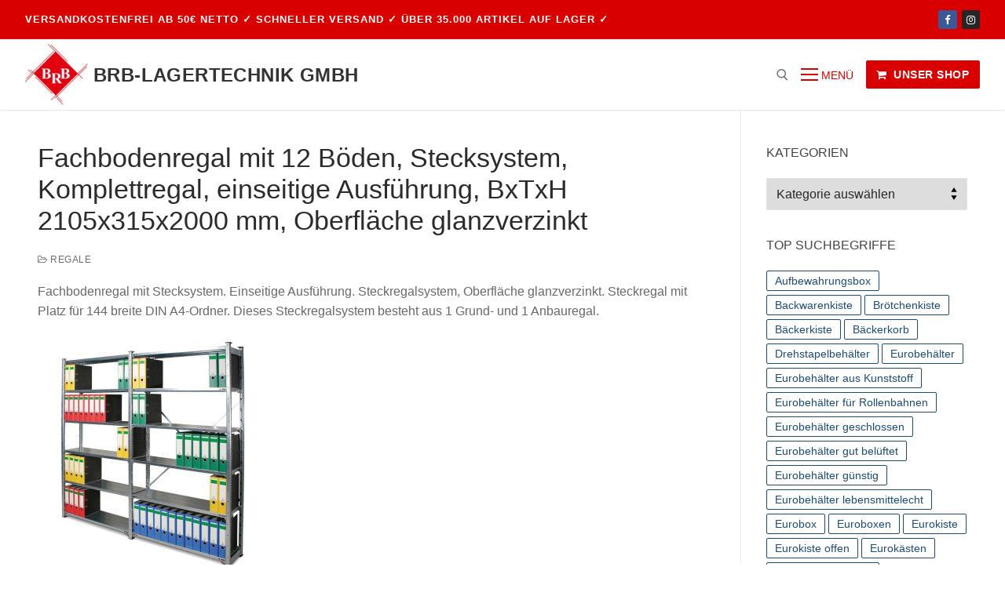

--- FILE ---
content_type: text/html; charset=UTF-8
request_url: http://resteshop.li/fachbodenregal-mit-12-boeden-stecksystem-komplettregal-einseitige-ausfuehrung-bxtxh-2105x315x2000-mm-oberflaeche-glanzverzinkt/
body_size: 18409
content:
<!doctype html>
<html lang="de">
<head>
	<meta charset="UTF-8">
	<meta name="viewport" content="width=device-width, initial-scale=1, maximum-scale=10.0, user-scalable=yes">
	<link rel="profile" href="http://gmpg.org/xfn/11">
	<title>Fachbodenregal mit 12 Böden, Stecksystem, Komplettregal, einseitige Ausführung, BxTxH 2105x315x2000 mm, Oberfläche glanzverzinkt &#8211; BRB-Lagertechnik GmbH</title>
<meta name='robots' content='max-image-preview:large' />
<link rel="alternate" type="application/rss+xml" title="BRB-Lagertechnik GmbH &raquo; Feed" href="http://resteshop.li/feed/" />
<link rel="alternate" type="application/rss+xml" title="BRB-Lagertechnik GmbH &raquo; Kommentar-Feed" href="http://resteshop.li/comments/feed/" />
<link rel="alternate" title="oEmbed (JSON)" type="application/json+oembed" href="http://resteshop.li/wp-json/oembed/1.0/embed?url=http%3A%2F%2Fresteshop.li%2Ffachbodenregal-mit-12-boeden-stecksystem-komplettregal-einseitige-ausfuehrung-bxtxh-2105x315x2000-mm-oberflaeche-glanzverzinkt%2F" />
<link rel="alternate" title="oEmbed (XML)" type="text/xml+oembed" href="http://resteshop.li/wp-json/oembed/1.0/embed?url=http%3A%2F%2Fresteshop.li%2Ffachbodenregal-mit-12-boeden-stecksystem-komplettregal-einseitige-ausfuehrung-bxtxh-2105x315x2000-mm-oberflaeche-glanzverzinkt%2F&#038;format=xml" />
<style id='wp-img-auto-sizes-contain-inline-css' type='text/css'>
img:is([sizes=auto i],[sizes^="auto," i]){contain-intrinsic-size:3000px 1500px}
/*# sourceURL=wp-img-auto-sizes-contain-inline-css */
</style>
<style id='wp-emoji-styles-inline-css' type='text/css'>

	img.wp-smiley, img.emoji {
		display: inline !important;
		border: none !important;
		box-shadow: none !important;
		height: 1em !important;
		width: 1em !important;
		margin: 0 0.07em !important;
		vertical-align: -0.1em !important;
		background: none !important;
		padding: 0 !important;
	}
/*# sourceURL=wp-emoji-styles-inline-css */
</style>
<style id='wp-block-library-inline-css' type='text/css'>
:root{--wp-block-synced-color:#7a00df;--wp-block-synced-color--rgb:122,0,223;--wp-bound-block-color:var(--wp-block-synced-color);--wp-editor-canvas-background:#ddd;--wp-admin-theme-color:#007cba;--wp-admin-theme-color--rgb:0,124,186;--wp-admin-theme-color-darker-10:#006ba1;--wp-admin-theme-color-darker-10--rgb:0,107,160.5;--wp-admin-theme-color-darker-20:#005a87;--wp-admin-theme-color-darker-20--rgb:0,90,135;--wp-admin-border-width-focus:2px}@media (min-resolution:192dpi){:root{--wp-admin-border-width-focus:1.5px}}.wp-element-button{cursor:pointer}:root .has-very-light-gray-background-color{background-color:#eee}:root .has-very-dark-gray-background-color{background-color:#313131}:root .has-very-light-gray-color{color:#eee}:root .has-very-dark-gray-color{color:#313131}:root .has-vivid-green-cyan-to-vivid-cyan-blue-gradient-background{background:linear-gradient(135deg,#00d084,#0693e3)}:root .has-purple-crush-gradient-background{background:linear-gradient(135deg,#34e2e4,#4721fb 50%,#ab1dfe)}:root .has-hazy-dawn-gradient-background{background:linear-gradient(135deg,#faaca8,#dad0ec)}:root .has-subdued-olive-gradient-background{background:linear-gradient(135deg,#fafae1,#67a671)}:root .has-atomic-cream-gradient-background{background:linear-gradient(135deg,#fdd79a,#004a59)}:root .has-nightshade-gradient-background{background:linear-gradient(135deg,#330968,#31cdcf)}:root .has-midnight-gradient-background{background:linear-gradient(135deg,#020381,#2874fc)}:root{--wp--preset--font-size--normal:16px;--wp--preset--font-size--huge:42px}.has-regular-font-size{font-size:1em}.has-larger-font-size{font-size:2.625em}.has-normal-font-size{font-size:var(--wp--preset--font-size--normal)}.has-huge-font-size{font-size:var(--wp--preset--font-size--huge)}.has-text-align-center{text-align:center}.has-text-align-left{text-align:left}.has-text-align-right{text-align:right}.has-fit-text{white-space:nowrap!important}#end-resizable-editor-section{display:none}.aligncenter{clear:both}.items-justified-left{justify-content:flex-start}.items-justified-center{justify-content:center}.items-justified-right{justify-content:flex-end}.items-justified-space-between{justify-content:space-between}.screen-reader-text{border:0;clip-path:inset(50%);height:1px;margin:-1px;overflow:hidden;padding:0;position:absolute;width:1px;word-wrap:normal!important}.screen-reader-text:focus{background-color:#ddd;clip-path:none;color:#444;display:block;font-size:1em;height:auto;left:5px;line-height:normal;padding:15px 23px 14px;text-decoration:none;top:5px;width:auto;z-index:100000}html :where(.has-border-color){border-style:solid}html :where([style*=border-top-color]){border-top-style:solid}html :where([style*=border-right-color]){border-right-style:solid}html :where([style*=border-bottom-color]){border-bottom-style:solid}html :where([style*=border-left-color]){border-left-style:solid}html :where([style*=border-width]){border-style:solid}html :where([style*=border-top-width]){border-top-style:solid}html :where([style*=border-right-width]){border-right-style:solid}html :where([style*=border-bottom-width]){border-bottom-style:solid}html :where([style*=border-left-width]){border-left-style:solid}html :where(img[class*=wp-image-]){height:auto;max-width:100%}:where(figure){margin:0 0 1em}html :where(.is-position-sticky){--wp-admin--admin-bar--position-offset:var(--wp-admin--admin-bar--height,0px)}@media screen and (max-width:600px){html :where(.is-position-sticky){--wp-admin--admin-bar--position-offset:0px}}

/*# sourceURL=wp-block-library-inline-css */
</style><style id='global-styles-inline-css' type='text/css'>
:root{--wp--preset--aspect-ratio--square: 1;--wp--preset--aspect-ratio--4-3: 4/3;--wp--preset--aspect-ratio--3-4: 3/4;--wp--preset--aspect-ratio--3-2: 3/2;--wp--preset--aspect-ratio--2-3: 2/3;--wp--preset--aspect-ratio--16-9: 16/9;--wp--preset--aspect-ratio--9-16: 9/16;--wp--preset--color--black: #000000;--wp--preset--color--cyan-bluish-gray: #abb8c3;--wp--preset--color--white: #ffffff;--wp--preset--color--pale-pink: #f78da7;--wp--preset--color--vivid-red: #cf2e2e;--wp--preset--color--luminous-vivid-orange: #ff6900;--wp--preset--color--luminous-vivid-amber: #fcb900;--wp--preset--color--light-green-cyan: #7bdcb5;--wp--preset--color--vivid-green-cyan: #00d084;--wp--preset--color--pale-cyan-blue: #8ed1fc;--wp--preset--color--vivid-cyan-blue: #0693e3;--wp--preset--color--vivid-purple: #9b51e0;--wp--preset--gradient--vivid-cyan-blue-to-vivid-purple: linear-gradient(135deg,rgb(6,147,227) 0%,rgb(155,81,224) 100%);--wp--preset--gradient--light-green-cyan-to-vivid-green-cyan: linear-gradient(135deg,rgb(122,220,180) 0%,rgb(0,208,130) 100%);--wp--preset--gradient--luminous-vivid-amber-to-luminous-vivid-orange: linear-gradient(135deg,rgb(252,185,0) 0%,rgb(255,105,0) 100%);--wp--preset--gradient--luminous-vivid-orange-to-vivid-red: linear-gradient(135deg,rgb(255,105,0) 0%,rgb(207,46,46) 100%);--wp--preset--gradient--very-light-gray-to-cyan-bluish-gray: linear-gradient(135deg,rgb(238,238,238) 0%,rgb(169,184,195) 100%);--wp--preset--gradient--cool-to-warm-spectrum: linear-gradient(135deg,rgb(74,234,220) 0%,rgb(151,120,209) 20%,rgb(207,42,186) 40%,rgb(238,44,130) 60%,rgb(251,105,98) 80%,rgb(254,248,76) 100%);--wp--preset--gradient--blush-light-purple: linear-gradient(135deg,rgb(255,206,236) 0%,rgb(152,150,240) 100%);--wp--preset--gradient--blush-bordeaux: linear-gradient(135deg,rgb(254,205,165) 0%,rgb(254,45,45) 50%,rgb(107,0,62) 100%);--wp--preset--gradient--luminous-dusk: linear-gradient(135deg,rgb(255,203,112) 0%,rgb(199,81,192) 50%,rgb(65,88,208) 100%);--wp--preset--gradient--pale-ocean: linear-gradient(135deg,rgb(255,245,203) 0%,rgb(182,227,212) 50%,rgb(51,167,181) 100%);--wp--preset--gradient--electric-grass: linear-gradient(135deg,rgb(202,248,128) 0%,rgb(113,206,126) 100%);--wp--preset--gradient--midnight: linear-gradient(135deg,rgb(2,3,129) 0%,rgb(40,116,252) 100%);--wp--preset--font-size--small: 13px;--wp--preset--font-size--medium: 20px;--wp--preset--font-size--large: 36px;--wp--preset--font-size--x-large: 42px;--wp--preset--spacing--20: 0.44rem;--wp--preset--spacing--30: 0.67rem;--wp--preset--spacing--40: 1rem;--wp--preset--spacing--50: 1.5rem;--wp--preset--spacing--60: 2.25rem;--wp--preset--spacing--70: 3.38rem;--wp--preset--spacing--80: 5.06rem;--wp--preset--shadow--natural: 6px 6px 9px rgba(0, 0, 0, 0.2);--wp--preset--shadow--deep: 12px 12px 50px rgba(0, 0, 0, 0.4);--wp--preset--shadow--sharp: 6px 6px 0px rgba(0, 0, 0, 0.2);--wp--preset--shadow--outlined: 6px 6px 0px -3px rgb(255, 255, 255), 6px 6px rgb(0, 0, 0);--wp--preset--shadow--crisp: 6px 6px 0px rgb(0, 0, 0);}:where(.is-layout-flex){gap: 0.5em;}:where(.is-layout-grid){gap: 0.5em;}body .is-layout-flex{display: flex;}.is-layout-flex{flex-wrap: wrap;align-items: center;}.is-layout-flex > :is(*, div){margin: 0;}body .is-layout-grid{display: grid;}.is-layout-grid > :is(*, div){margin: 0;}:where(.wp-block-columns.is-layout-flex){gap: 2em;}:where(.wp-block-columns.is-layout-grid){gap: 2em;}:where(.wp-block-post-template.is-layout-flex){gap: 1.25em;}:where(.wp-block-post-template.is-layout-grid){gap: 1.25em;}.has-black-color{color: var(--wp--preset--color--black) !important;}.has-cyan-bluish-gray-color{color: var(--wp--preset--color--cyan-bluish-gray) !important;}.has-white-color{color: var(--wp--preset--color--white) !important;}.has-pale-pink-color{color: var(--wp--preset--color--pale-pink) !important;}.has-vivid-red-color{color: var(--wp--preset--color--vivid-red) !important;}.has-luminous-vivid-orange-color{color: var(--wp--preset--color--luminous-vivid-orange) !important;}.has-luminous-vivid-amber-color{color: var(--wp--preset--color--luminous-vivid-amber) !important;}.has-light-green-cyan-color{color: var(--wp--preset--color--light-green-cyan) !important;}.has-vivid-green-cyan-color{color: var(--wp--preset--color--vivid-green-cyan) !important;}.has-pale-cyan-blue-color{color: var(--wp--preset--color--pale-cyan-blue) !important;}.has-vivid-cyan-blue-color{color: var(--wp--preset--color--vivid-cyan-blue) !important;}.has-vivid-purple-color{color: var(--wp--preset--color--vivid-purple) !important;}.has-black-background-color{background-color: var(--wp--preset--color--black) !important;}.has-cyan-bluish-gray-background-color{background-color: var(--wp--preset--color--cyan-bluish-gray) !important;}.has-white-background-color{background-color: var(--wp--preset--color--white) !important;}.has-pale-pink-background-color{background-color: var(--wp--preset--color--pale-pink) !important;}.has-vivid-red-background-color{background-color: var(--wp--preset--color--vivid-red) !important;}.has-luminous-vivid-orange-background-color{background-color: var(--wp--preset--color--luminous-vivid-orange) !important;}.has-luminous-vivid-amber-background-color{background-color: var(--wp--preset--color--luminous-vivid-amber) !important;}.has-light-green-cyan-background-color{background-color: var(--wp--preset--color--light-green-cyan) !important;}.has-vivid-green-cyan-background-color{background-color: var(--wp--preset--color--vivid-green-cyan) !important;}.has-pale-cyan-blue-background-color{background-color: var(--wp--preset--color--pale-cyan-blue) !important;}.has-vivid-cyan-blue-background-color{background-color: var(--wp--preset--color--vivid-cyan-blue) !important;}.has-vivid-purple-background-color{background-color: var(--wp--preset--color--vivid-purple) !important;}.has-black-border-color{border-color: var(--wp--preset--color--black) !important;}.has-cyan-bluish-gray-border-color{border-color: var(--wp--preset--color--cyan-bluish-gray) !important;}.has-white-border-color{border-color: var(--wp--preset--color--white) !important;}.has-pale-pink-border-color{border-color: var(--wp--preset--color--pale-pink) !important;}.has-vivid-red-border-color{border-color: var(--wp--preset--color--vivid-red) !important;}.has-luminous-vivid-orange-border-color{border-color: var(--wp--preset--color--luminous-vivid-orange) !important;}.has-luminous-vivid-amber-border-color{border-color: var(--wp--preset--color--luminous-vivid-amber) !important;}.has-light-green-cyan-border-color{border-color: var(--wp--preset--color--light-green-cyan) !important;}.has-vivid-green-cyan-border-color{border-color: var(--wp--preset--color--vivid-green-cyan) !important;}.has-pale-cyan-blue-border-color{border-color: var(--wp--preset--color--pale-cyan-blue) !important;}.has-vivid-cyan-blue-border-color{border-color: var(--wp--preset--color--vivid-cyan-blue) !important;}.has-vivid-purple-border-color{border-color: var(--wp--preset--color--vivid-purple) !important;}.has-vivid-cyan-blue-to-vivid-purple-gradient-background{background: var(--wp--preset--gradient--vivid-cyan-blue-to-vivid-purple) !important;}.has-light-green-cyan-to-vivid-green-cyan-gradient-background{background: var(--wp--preset--gradient--light-green-cyan-to-vivid-green-cyan) !important;}.has-luminous-vivid-amber-to-luminous-vivid-orange-gradient-background{background: var(--wp--preset--gradient--luminous-vivid-amber-to-luminous-vivid-orange) !important;}.has-luminous-vivid-orange-to-vivid-red-gradient-background{background: var(--wp--preset--gradient--luminous-vivid-orange-to-vivid-red) !important;}.has-very-light-gray-to-cyan-bluish-gray-gradient-background{background: var(--wp--preset--gradient--very-light-gray-to-cyan-bluish-gray) !important;}.has-cool-to-warm-spectrum-gradient-background{background: var(--wp--preset--gradient--cool-to-warm-spectrum) !important;}.has-blush-light-purple-gradient-background{background: var(--wp--preset--gradient--blush-light-purple) !important;}.has-blush-bordeaux-gradient-background{background: var(--wp--preset--gradient--blush-bordeaux) !important;}.has-luminous-dusk-gradient-background{background: var(--wp--preset--gradient--luminous-dusk) !important;}.has-pale-ocean-gradient-background{background: var(--wp--preset--gradient--pale-ocean) !important;}.has-electric-grass-gradient-background{background: var(--wp--preset--gradient--electric-grass) !important;}.has-midnight-gradient-background{background: var(--wp--preset--gradient--midnight) !important;}.has-small-font-size{font-size: var(--wp--preset--font-size--small) !important;}.has-medium-font-size{font-size: var(--wp--preset--font-size--medium) !important;}.has-large-font-size{font-size: var(--wp--preset--font-size--large) !important;}.has-x-large-font-size{font-size: var(--wp--preset--font-size--x-large) !important;}
/*# sourceURL=global-styles-inline-css */
</style>

<style id='classic-theme-styles-inline-css' type='text/css'>
/*! This file is auto-generated */
.wp-block-button__link{color:#fff;background-color:#32373c;border-radius:9999px;box-shadow:none;text-decoration:none;padding:calc(.667em + 2px) calc(1.333em + 2px);font-size:1.125em}.wp-block-file__button{background:#32373c;color:#fff;text-decoration:none}
/*# sourceURL=/wp-includes/css/classic-themes.min.css */
</style>
<link rel='stylesheet' id='yarpp-thumbnails-css' href='http://resteshop.li/wp-content/plugins/yet-another-related-posts-plugin/style/styles_thumbnails.css?ver=5.27.8' type='text/css' media='all' />
<style id='yarpp-thumbnails-inline-css' type='text/css'>
.yarpp-thumbnails-horizontal .yarpp-thumbnail {width: 160px;height: 200px;margin: 5px;margin-left: 0px;}.yarpp-thumbnail > img, .yarpp-thumbnail-default {width: 150px;height: 150px;margin: 5px;}.yarpp-thumbnails-horizontal .yarpp-thumbnail-title {margin: 7px;margin-top: 0px;width: 150px;}.yarpp-thumbnail-default > img {min-height: 150px;min-width: 150px;}
/*# sourceURL=yarpp-thumbnails-inline-css */
</style>
<link rel='stylesheet' id='font-awesome-css' href='http://resteshop.li/wp-content/themes/customify/assets/fonts/font-awesome/css/font-awesome.min.css?ver=5.0.0' type='text/css' media='all' />
<link rel='stylesheet' id='customify-style-css' href='http://resteshop.li/wp-content/themes/customify/style.min.css?ver=0.3.9' type='text/css' media='all' />
<style id='customify-style-inline-css' type='text/css'>
#blog-posts .entry-inner  {border-style: solid;} #blog-posts .entry-readmore a  {color: #ffffff; text-decoration-color: #ffffff;background-color: #d80000;} .header-top .header--row-inner,.button,button,button.button,input[type="button"],input[type="reset"],input[type="submit"],.button:not(.components-button):not(.customize-partial-edit-shortcut-button), input[type="button"]:not(.components-button):not(.customize-partial-edit-shortcut-button),input[type="reset"]:not(.components-button):not(.customize-partial-edit-shortcut-button), input[type="submit"]:not(.components-button):not(.customize-partial-edit-shortcut-button),.pagination .nav-links > *:hover,.pagination .nav-links span,.nav-menu-desktop.style-full-height .primary-menu-ul > li.current-menu-item > a, .nav-menu-desktop.style-full-height .primary-menu-ul > li.current-menu-ancestor > a,.nav-menu-desktop.style-full-height .primary-menu-ul > li > a:hover,.posts-layout .readmore-button:hover{    background-color: #235787;}.posts-layout .readmore-button {color: #235787;}.pagination .nav-links > *:hover,.pagination .nav-links span,.entry-single .tags-links a:hover, .entry-single .cat-links a:hover,.posts-layout .readmore-button,.posts-layout .readmore-button:hover{    border-color: #235787;}.customify-builder-btn{    background-color: #c3512f;}body{    color: #686868;}abbr, acronym {    border-bottom-color: #686868;}a                   {                    color: #1e4b75;}a:hover, a:focus,.link-meta:hover, .link-meta a:hover{    color: #111111;}h2 + h3, .comments-area h2 + .comments-title, .h2 + h3, .comments-area .h2 + .comments-title, .page-breadcrumb {    border-top-color: #eaecee;}blockquote,.site-content .widget-area .menu li.current-menu-item > a:before{    border-left-color: #eaecee;}@media screen and (min-width: 64em) {    .comment-list .children li.comment {        border-left-color: #eaecee;    }    .comment-list .children li.comment:after {        background-color: #eaecee;    }}.page-titlebar, .page-breadcrumb,.posts-layout .entry-inner {    border-bottom-color: #eaecee;}.header-search-form .search-field,.entry-content .page-links a,.header-search-modal,.pagination .nav-links > *,.entry-footer .tags-links a, .entry-footer .cat-links a,.search .content-area article,.site-content .widget-area .menu li.current-menu-item > a,.posts-layout .entry-inner,.post-navigation .nav-links,article.comment .comment-meta,.widget-area .widget_pages li a, .widget-area .widget_categories li a, .widget-area .widget_archive li a, .widget-area .widget_meta li a, .widget-area .widget_nav_menu li a, .widget-area .widget_product_categories li a, .widget-area .widget_recent_entries li a, .widget-area .widget_rss li a,.widget-area .widget_recent_comments li{    border-color: #eaecee;}.header-search-modal::before {    border-top-color: #eaecee;    border-left-color: #eaecee;}@media screen and (min-width: 48em) {    .content-sidebar.sidebar_vertical_border .content-area {        border-right-color: #eaecee;    }    .sidebar-content.sidebar_vertical_border .content-area {        border-left-color: #eaecee;    }    .sidebar-sidebar-content.sidebar_vertical_border .sidebar-primary {        border-right-color: #eaecee;    }    .sidebar-sidebar-content.sidebar_vertical_border .sidebar-secondary {        border-right-color: #eaecee;    }    .content-sidebar-sidebar.sidebar_vertical_border .sidebar-primary {        border-left-color: #eaecee;    }    .content-sidebar-sidebar.sidebar_vertical_border .sidebar-secondary {        border-left-color: #eaecee;    }    .sidebar-content-sidebar.sidebar_vertical_border .content-area {        border-left-color: #eaecee;        border-right-color: #eaecee;    }    .sidebar-content-sidebar.sidebar_vertical_border .content-area {        border-left-color: #eaecee;        border-right-color: #eaecee;    }}article.comment .comment-post-author {background: #6d6d6d;}.pagination .nav-links > *,.link-meta, .link-meta a,.color-meta,.entry-single .tags-links:before, .entry-single .cats-links:before{    color: #6d6d6d;}h1, h2, h3, h4, h5, h6 { color: #2b2b2b;}.site-content .widget-title { color: #444444;}#page-cover {background-image: url("http://resteshop.li/wp-content/themes/customify/assets/images/default-cover.jpg");}.header--row:not(.header--transparent).header-top .header--row-inner  {background-color: #d80000;} #header-menu-sidebar-bg  {color: #ffffff; text-decoration-color: #ffffff;} #header-menu-sidebar-bg .menu li a, #header-menu-sidebar-bg .item--html a, #header-menu-sidebar-bg .cart-item-link, #header-menu-sidebar-bg .nav-toggle-icon  {color: #ffffff; text-decoration-color: #ffffff;} #header-menu-sidebar-bg:before  {background-color: #d80000;} .sub-menu .li-duplicator {display:none !important;}.builder-header-html-item.item--html p, .builder-header-html-item.item--html {font-weight: bold;letter-spacing: 1px;}.header--row:not(.header--transparent) .menu-mobile-toggle {color: #d80000;}.header-search_icon-item .header-search-modal  {border-style: solid;} .header-search_icon-item .search-field  {border-style: solid;} .header-search_box-item .search-form-fields,.header-search_box-item .search-form-fields input.search-field::placeholder,.dark-mode .header-search_box-item .search-form-fields .search-field,.dark-mode .header-search_box-item .search-form-fields .search-field::placeholder,.woo_bootster_search .dark-mode .header-search_box-item .header-search-form .search-form-fields input.search-field,.woo_bootster_search .dark-mode .header-search_box-item .header-search-form .search-form-fields input.search-field::placeholder,.woo_bootster_search .dark-mode .header-search_box-item .header-search-form .search-form-fields .search_product_cats  {color: #ffffff; text-decoration-color: #ffffff;} .dark-mode .header-search_box-item .search-form-fields, .header-search_box-item .search-form-fields  {background-color: rgba(142,142,142,0);border-style: solid;border-color: #ffffff;} .dark-mode .header-search_box-item .header-search-form button.search-submit  {color: #ffffff; text-decoration-color: #ffffff;} .header-search_box-item .header-search-form button.search-submit  {background-color: rgba(255,255,255,0);} a.item--button  {color: #ffffff; text-decoration-color: #ffffff;background-color: #d80000;} #cb-row--footer-main .footer--row-inner {background-color: #d80000}#cb-row--footer-bottom .footer--row-inner {background-color: #ffffff}body  {background-color: #FFFFFF;} .site-content .content-area  {background-color: #FFFFFF;} /* CSS for desktop */#page-cover .page-cover-inner {min-height: 300px;}.header--row.header-top .customify-grid, .header--row.header-top .style-full-height .primary-menu-ul > li > a {min-height: 50px;}.header--row.header-main .customify-grid, .header--row.header-main .style-full-height .primary-menu-ul > li > a {min-height: 90px;}.header--row.header-bottom .customify-grid, .header--row.header-bottom .style-full-height .primary-menu-ul > li > a {min-height: 55px;}#header-menu-sidebar-bg  {margin-top: 20px;margin-right: 20px;margin-bottom: 20px;margin-left: 20px;padding-top: 0px;padding-right: 0px;padding-bottom: 0px;padding-left: 0px;} .header-menu-sidebar-inner {text-align: left;}.site-header .site-branding img { max-width: 80px; } .site-header .cb-row--mobile .site-branding img { width: 80px; }.header--row .builder-first--nav-icon {text-align: right;}.header-search_icon-item svg {height: 15px; width: 15px;}.header-search_icon-item .search-icon {padding: 0px;}.header-search_icon-item .search-submit {margin-left: -40px;}.header-search_box-item .search-form-fields {width: 700px;}.header-search_box-item .search-form-fields, .header-search_box-item .search-form-fields .search-field {height: 32px;}.header-search_box-item .search-submit svg,.header-search_box-item .header-search-form button.search-submit svg {height: 20px; width: 20px;}.header-search_box-item .search-submit{margin-left: -40px;} .header-search_box-item .woo_bootster_search .search-submit{margin-left: -40px;} .header-search_box-item .header-search-form button.search-submit{margin-left:-40px;}.header--row .builder-first--primary-menu {text-align: right;}/* CSS for tablet */@media screen and (max-width: 1024px) { #page-cover .page-cover-inner {min-height: 250px;}.site-header .site-branding img { max-width: 80px; } .site-header .cb-row--mobile .site-branding img { width: 80px; }.header--row .builder-first--nav-icon {text-align: right;}.header-search_icon-item .search-submit {margin-left: -40px;}.header-search_box-item .search-submit{margin-left: -40px;} .header-search_box-item .woo_bootster_search .search-submit{margin-left: -40px;} .header-search_box-item .header-search-form button.search-submit{margin-left:-40px;} }/* CSS for mobile */@media screen and (max-width: 568px) { #page-cover .page-cover-inner {min-height: 200px;}.header--row.header-top .customify-grid, .header--row.header-top .style-full-height .primary-menu-ul > li > a {min-height: 33px;}.site-header .site-branding img { max-width: 60px; } .site-header .cb-row--mobile .site-branding img { width: 60px; }.header--row .builder-first--nav-icon {text-align: right;}.header-search_icon-item .search-submit {margin-left: -40px;}.header-search_box-item .search-submit{margin-left: -40px;} .header-search_box-item .woo_bootster_search .search-submit{margin-left: -40px;} .header-search_box-item .header-search-form button.search-submit{margin-left:-40px;} }
/*# sourceURL=customify-style-inline-css */
</style>
<script type="text/javascript" src="http://resteshop.li/wp-includes/js/jquery/jquery.min.js?ver=3.7.1" id="jquery-core-js"></script>
<script type="text/javascript" src="http://resteshop.li/wp-includes/js/jquery/jquery-migrate.min.js?ver=3.4.1" id="jquery-migrate-js"></script>
<link rel="https://api.w.org/" href="http://resteshop.li/wp-json/" /><link rel="alternate" title="JSON" type="application/json" href="http://resteshop.li/wp-json/wp/v2/posts/10551" /><link rel="EditURI" type="application/rsd+xml" title="RSD" href="http://resteshop.li/xmlrpc.php?rsd" />
<meta name="generator" content="WordPress 6.9" />
<link rel="canonical" href="http://resteshop.li/fachbodenregal-mit-12-boeden-stecksystem-komplettregal-einseitige-ausfuehrung-bxtxh-2105x315x2000-mm-oberflaeche-glanzverzinkt/" />
<link rel='shortlink' href='http://resteshop.li/?p=10551' />

<link rel="stylesheet" href="http://resteshop.li/wp-content/plugins/wassup/css/wassup-widget.css?ver=1.9.4.5" type="text/css" />
<script type="text/javascript">
//<![CDATA[
function wassup_get_screenres(){
	var screen_res = screen.width + " x " + screen.height;
	if(screen_res==" x ") screen_res=window.screen.width+" x "+window.screen.height;
	if(screen_res==" x ") screen_res=screen.availWidth+" x "+screen.availHeight;
	if (screen_res!=" x "){document.cookie = "wassup_screen_res460f12e5c0dffc6bcfa553986f315e8d=" + encodeURIComponent(screen_res)+ "; path=/; domain=" + document.domain;}
}
wassup_get_screenres();
//]]>
</script><link rel="icon" href="http://resteshop.li/wp-content/uploads/2022/02/BRB-Lagertechnik_Raute_200x200_75ppi-150x150.jpg" sizes="32x32" />
<link rel="icon" href="http://resteshop.li/wp-content/uploads/2022/02/BRB-Lagertechnik_Raute_200x200_75ppi.jpg" sizes="192x192" />
<link rel="apple-touch-icon" href="http://resteshop.li/wp-content/uploads/2022/02/BRB-Lagertechnik_Raute_200x200_75ppi.jpg" />
<meta name="msapplication-TileImage" content="http://resteshop.li/wp-content/uploads/2022/02/BRB-Lagertechnik_Raute_200x200_75ppi.jpg" />
<link rel='stylesheet' id='yarppRelatedCss-css' href='http://resteshop.li/wp-content/plugins/yet-another-related-posts-plugin/style/related.css?ver=5.27.8' type='text/css' media='all' />
</head>

<body class="wp-singular post-template-default single single-post postid-10551 single-format-standard wp-custom-logo wp-theme-customify content-sidebar main-layout-content-sidebar sidebar_vertical_border site-full-width menu_sidebar_dropdown">
<div id="page" class="site box-shadow">
	<a class="skip-link screen-reader-text" href="#site-content">Zum Inhalt springen</a>
	<a class="close is-size-medium  close-panel close-sidebar-panel" href="#">
        <span class="hamburger hamburger--squeeze is-active">
            <span class="hamburger-box">
              <span class="hamburger-inner"><span class="screen-reader-text">Menü</span></span>
            </span>
        </span>
        <span class="screen-reader-text">Schließen</span>
        </a><header id="masthead" class="site-header header-v2"><div id="masthead-inner" class="site-header-inner">							<div  class="header-top header--row layout-fullwidth"  id="cb-row--header-top"  data-row-id="top"  data-show-on="desktop">
								<div class="header--row-inner header-top-inner dark-mode">
									<div class="customify-container">
										<div class="customify-grid  cb-row--desktop hide-on-mobile hide-on-tablet customify-grid-middle"><div class="row-v2 row-v2-top no-center"><div class="col-v2 col-v2-left"><div class="item--inner builder-item--html" data-section="header_html" data-item-id="html" ><div class="builder-header-html-item item--html"><p>Versandkostenfrei ab 50€ netto ✓ Schneller Versand ✓ über 35.000 Artikel auf Lager ✓</p>
</div></div></div><div class="col-v2 col-v2-right"><div class="item--inner builder-item--social-icons" data-section="header_social_icons" data-item-id="social-icons" ><ul class="header-social-icons customify-builder-social-icons color-default"><li><a class="social-icon-facebook shape-rounded" rel="nofollow noopener" target="_blank" href="https://de-de.facebook.com/brblagertechnik/" aria-label="Facebook"><i class="icon fa fa-facebook" title="Facebook"></i></a></li><li><a class="social-icon-instagram shape-rounded" rel="nofollow noopener" target="_blank" href="https://www.instagram.com/brb_lagertechnik/" aria-label="Instagram"><i class="icon fa fa-instagram" title="Instagram"></i></a></li></ul></div></div></div></div>									</div>
								</div>
							</div>
														<div  class="header-main header--row layout-fullwidth"  id="cb-row--header-main"  data-row-id="main"  data-show-on="desktop mobile">
								<div class="header--row-inner header-main-inner light-mode">
									<div class="customify-container">
										<div class="customify-grid  cb-row--desktop hide-on-mobile hide-on-tablet customify-grid-middle"><div class="row-v2 row-v2-main no-center"><div class="col-v2 col-v2-left"><div class="item--inner builder-item--logo" data-section="title_tagline" data-item-id="logo" >		<div class="site-branding logo-left">
						<a href="http://resteshop.li/" class="logo-link" rel="home" itemprop="url">
				<img class="site-img-logo" src="http://resteshop.li/wp-content/uploads/2022/02/cropped-BRB-Lagertechnik_Raute_200x200_75ppi.jpg" alt="BRB-Lagertechnik GmbH">
							</a>
			<div class="site-name-desc">						<p class="site-title">
							<a href="http://resteshop.li/" rel="home">BRB-Lagertechnik GmbH</a>
						</p>
						</div>		</div><!-- .site-branding -->
		</div><div class="item--inner builder-item--primary-menu has_menu" data-section="header_menu_primary" data-item-id="primary-menu" ><nav  id="site-navigation-main-desktop" class="site-navigation primary-menu primary-menu-main nav-menu-desktop primary-menu-desktop style-plain"></nav></div></div><div class="col-v2 col-v2-right"><div class="item--inner builder-item--search_icon" data-section="search_icon" data-item-id="search_icon" ><div class="header-search_icon-item item--search_icon">		<a class="search-icon" href="#" aria-label="open search tool">
			<span class="ic-search">
				<svg aria-hidden="true" focusable="false" role="presentation" xmlns="http://www.w3.org/2000/svg" width="20" height="21" viewBox="0 0 20 21">
					<path fill="currentColor" fill-rule="evenodd" d="M12.514 14.906a8.264 8.264 0 0 1-4.322 1.21C3.668 16.116 0 12.513 0 8.07 0 3.626 3.668.023 8.192.023c4.525 0 8.193 3.603 8.193 8.047 0 2.033-.769 3.89-2.035 5.307l4.999 5.552-1.775 1.597-5.06-5.62zm-4.322-.843c3.37 0 6.102-2.684 6.102-5.993 0-3.31-2.732-5.994-6.102-5.994S2.09 4.76 2.09 8.07c0 3.31 2.732 5.993 6.102 5.993z"></path>
				</svg>
			</span>
			<span class="ic-close">
				<svg version="1.1" id="Capa_1" xmlns="http://www.w3.org/2000/svg" xmlns:xlink="http://www.w3.org/1999/xlink" x="0px" y="0px" width="612px" height="612px" viewBox="0 0 612 612" fill="currentColor" style="enable-background:new 0 0 612 612;" xml:space="preserve"><g><g id="cross"><g><polygon points="612,36.004 576.521,0.603 306,270.608 35.478,0.603 0,36.004 270.522,306.011 0,575.997 35.478,611.397 306,341.411 576.521,611.397 612,575.997 341.459,306.011 " /></g></g></g><g></g><g></g><g></g><g></g><g></g><g></g><g></g><g></g><g></g><g></g><g></g><g></g><g></g><g></g><g></g></svg>
			</span>
			<span class="arrow-down"></span>
		</a>
		<div class="header-search-modal-wrapper">
			<form role="search" class="header-search-modal header-search-form" action="http://resteshop.li/">
				<label>
					<span class="screen-reader-text">Suchen nach:</span>
					<input type="search" class="search-field" placeholder="Suche&nbsp;&hellip;" value="" name="s" title="Suchen nach:" />
				</label>
				<button type="submit" class="search-submit" aria-label="submit search">
					<svg aria-hidden="true" focusable="false" role="presentation" xmlns="http://www.w3.org/2000/svg" width="20" height="21" viewBox="0 0 20 21">
						<path fill="currentColor" fill-rule="evenodd" d="M12.514 14.906a8.264 8.264 0 0 1-4.322 1.21C3.668 16.116 0 12.513 0 8.07 0 3.626 3.668.023 8.192.023c4.525 0 8.193 3.603 8.193 8.047 0 2.033-.769 3.89-2.035 5.307l4.999 5.552-1.775 1.597-5.06-5.62zm-4.322-.843c3.37 0 6.102-2.684 6.102-5.993 0-3.31-2.732-5.994-6.102-5.994S2.09 4.76 2.09 8.07c0 3.31 2.732 5.993 6.102 5.993z"></path>
					</svg>
				</button>
			</form>
		</div>
		</div></div><div class="item--inner builder-item--nav-icon" data-section="header_menu_icon" data-item-id="nav-icon" >		<a class="menu-mobile-toggle item-button is-size-desktop-medium is-size-tablet-medium is-size-mobile-medium">
			<span class="hamburger hamburger--squeeze">
				<span class="hamburger-box">
					<span class="hamburger-inner"></span>
				</span>
			</span>
			<span class="nav-icon--label hide-on-tablet hide-on-mobile">Menü</span></a>
		</div><div class="item--inner builder-item--button" data-section="header_button" data-item-id="button" ><a target="_blank"  href="https://www.brb-lagertechnik.de/" class="item--button customify-btn customify-builder-btn is-icon-before"><i class="fa fa-shopping-cart"></i> Unser Shop</a></div></div></div></div><div class="cb-row--mobile hide-on-desktop customify-grid customify-grid-middle"><div class="row-v2 row-v2-main no-center"><div class="col-v2 col-v2-left"><div class="item--inner builder-item--logo" data-section="title_tagline" data-item-id="logo" >		<div class="site-branding logo-left">
						<a href="http://resteshop.li/" class="logo-link" rel="home" itemprop="url">
				<img class="site-img-logo" src="http://resteshop.li/wp-content/uploads/2022/02/cropped-BRB-Lagertechnik_Raute_200x200_75ppi.jpg" alt="BRB-Lagertechnik GmbH">
							</a>
			<div class="site-name-desc">						<p class="site-title">
							<a href="http://resteshop.li/" rel="home">BRB-Lagertechnik GmbH</a>
						</p>
						</div>		</div><!-- .site-branding -->
		</div></div><div class="col-v2 col-v2-right"><div class="item--inner builder-item--search_icon" data-section="search_icon" data-item-id="search_icon" ><div class="header-search_icon-item item--search_icon">		<a class="search-icon" href="#" aria-label="open search tool">
			<span class="ic-search">
				<svg aria-hidden="true" focusable="false" role="presentation" xmlns="http://www.w3.org/2000/svg" width="20" height="21" viewBox="0 0 20 21">
					<path fill="currentColor" fill-rule="evenodd" d="M12.514 14.906a8.264 8.264 0 0 1-4.322 1.21C3.668 16.116 0 12.513 0 8.07 0 3.626 3.668.023 8.192.023c4.525 0 8.193 3.603 8.193 8.047 0 2.033-.769 3.89-2.035 5.307l4.999 5.552-1.775 1.597-5.06-5.62zm-4.322-.843c3.37 0 6.102-2.684 6.102-5.993 0-3.31-2.732-5.994-6.102-5.994S2.09 4.76 2.09 8.07c0 3.31 2.732 5.993 6.102 5.993z"></path>
				</svg>
			</span>
			<span class="ic-close">
				<svg version="1.1" id="Capa_1" xmlns="http://www.w3.org/2000/svg" xmlns:xlink="http://www.w3.org/1999/xlink" x="0px" y="0px" width="612px" height="612px" viewBox="0 0 612 612" fill="currentColor" style="enable-background:new 0 0 612 612;" xml:space="preserve"><g><g id="cross"><g><polygon points="612,36.004 576.521,0.603 306,270.608 35.478,0.603 0,36.004 270.522,306.011 0,575.997 35.478,611.397 306,341.411 576.521,611.397 612,575.997 341.459,306.011 " /></g></g></g><g></g><g></g><g></g><g></g><g></g><g></g><g></g><g></g><g></g><g></g><g></g><g></g><g></g><g></g><g></g></svg>
			</span>
			<span class="arrow-down"></span>
		</a>
		<div class="header-search-modal-wrapper">
			<form role="search" class="header-search-modal header-search-form" action="http://resteshop.li/">
				<label>
					<span class="screen-reader-text">Suchen nach:</span>
					<input type="search" class="search-field" placeholder="Suche&nbsp;&hellip;" value="" name="s" title="Suchen nach:" />
				</label>
				<button type="submit" class="search-submit" aria-label="submit search">
					<svg aria-hidden="true" focusable="false" role="presentation" xmlns="http://www.w3.org/2000/svg" width="20" height="21" viewBox="0 0 20 21">
						<path fill="currentColor" fill-rule="evenodd" d="M12.514 14.906a8.264 8.264 0 0 1-4.322 1.21C3.668 16.116 0 12.513 0 8.07 0 3.626 3.668.023 8.192.023c4.525 0 8.193 3.603 8.193 8.047 0 2.033-.769 3.89-2.035 5.307l4.999 5.552-1.775 1.597-5.06-5.62zm-4.322-.843c3.37 0 6.102-2.684 6.102-5.993 0-3.31-2.732-5.994-6.102-5.994S2.09 4.76 2.09 8.07c0 3.31 2.732 5.993 6.102 5.993z"></path>
					</svg>
				</button>
			</form>
		</div>
		</div></div><div class="item--inner builder-item--nav-icon" data-section="header_menu_icon" data-item-id="nav-icon" >		<a class="menu-mobile-toggle item-button is-size-desktop-medium is-size-tablet-medium is-size-mobile-medium">
			<span class="hamburger hamburger--squeeze">
				<span class="hamburger-box">
					<span class="hamburger-inner"></span>
				</span>
			</span>
			<span class="nav-icon--label hide-on-tablet hide-on-mobile">Menü</span></a>
		</div></div></div></div>									</div>
								</div>
							</div>
							<div id="header-menu-sidebar" class="header-menu-sidebar menu-sidebar-panel light-mode"><div id="header-menu-sidebar-bg" class="header-menu-sidebar-bg"><div id="header-menu-sidebar-inner" class="header-menu-sidebar-inner"><div class="builder-item-sidebar mobile-item--html"><div class="item--inner" data-item-id="html" data-section="header_html"><div class="builder-header-html-item item--html"><p>Versandkostenfrei ab 50€ netto ✓ Schneller Versand ✓ über 35.000 Artikel auf Lager ✓</p>
</div></div></div><div class="builder-item-sidebar mobile-item--search_box"><div class="item--inner" data-item-id="search_box" data-section="search_box"><div class="header-search_box-item item--search_box">		<form role="search" class="header-search-form " action="http://resteshop.li/">
			<div class="search-form-fields">
				<span class="screen-reader-text">Suchen nach:</span>
				
				<input type="search" class="search-field" placeholder="Suche&nbsp;&hellip;" value="" name="s" title="Suchen nach:" />

							</div>
			<button type="submit" class="search-submit" aria-label="Submit Search">
				<svg aria-hidden="true" focusable="false" role="presentation" xmlns="http://www.w3.org/2000/svg" width="20" height="21" viewBox="0 0 20 21">
					<path fill="currentColor" fill-rule="evenodd" d="M12.514 14.906a8.264 8.264 0 0 1-4.322 1.21C3.668 16.116 0 12.513 0 8.07 0 3.626 3.668.023 8.192.023c4.525 0 8.193 3.603 8.193 8.047 0 2.033-.769 3.89-2.035 5.307l4.999 5.552-1.775 1.597-5.06-5.62zm-4.322-.843c3.37 0 6.102-2.684 6.102-5.993 0-3.31-2.732-5.994-6.102-5.994S2.09 4.76 2.09 8.07c0 3.31 2.732 5.993 6.102 5.993z"></path>
				</svg>
			</button>
		</form>
		</div></div></div><div class="builder-item-sidebar mobile-item--primary-menu mobile-item--menu "><div class="item--inner" data-item-id="primary-menu" data-section="header_menu_primary"><nav  id="site-navigation-sidebar-mobile" class="site-navigation primary-menu primary-menu-sidebar nav-menu-mobile primary-menu-mobile style-plain"></nav></div></div><div class="builder-item-sidebar mobile-item--social-icons"><div class="item--inner" data-item-id="social-icons" data-section="header_social_icons"><ul class="header-social-icons customify-builder-social-icons color-default"><li><a class="social-icon-facebook shape-rounded" rel="nofollow noopener" target="_blank" href="https://de-de.facebook.com/brblagertechnik/" aria-label="Facebook"><i class="icon fa fa-facebook" title="Facebook"></i></a></li><li><a class="social-icon-instagram shape-rounded" rel="nofollow noopener" target="_blank" href="https://www.instagram.com/brb_lagertechnik/" aria-label="Instagram"><i class="icon fa fa-instagram" title="Instagram"></i></a></li></ul></div></div><div class="builder-item-sidebar mobile-item--button"><div class="item--inner" data-item-id="button" data-section="header_button"><a target="_blank"  href="https://www.brb-lagertechnik.de/" class="item--button customify-btn customify-builder-btn is-icon-before"><i class="fa fa-shopping-cart"></i> Unser Shop</a></div></div></div></div></div></div></header>	<div id="site-content" class="site-content">
		<div class="customify-container">
			<div class="customify-grid">
				<main id="main" class="content-area customify-col-9_sm-12">
						<div class="content-inner">
				<article id="post-10551" class="entry entry-single post-10551 post type-post status-publish format-standard has-post-thumbnail hentry category-regale category-steckregal tag-fachboden-regal tag-fachboden-regale tag-fachbodenregal tag-fachbodenregal-kaufen tag-fachbodenregal-schwerlast tag-fachbodenregal-stecksystem tag-fachbodenregale tag-fachbodenregalen tag-kellerregal tag-steck-regalsystem tag-steckregal tag-steckregal-metall tag-steckregale tag-steckregalsystem">
			<h1 class="entry-title entry--item h2">Fachbodenregal mit 12 Böden, Stecksystem, Komplettregal, einseitige Ausführung, BxTxH 2105x315x2000 mm, Oberfläche glanzverzinkt</h1>			<div class="entry-meta entry--item text-uppercase text-xsmall link-meta">
				<span class="meta-item meta-cat"><a href="http://resteshop.li/category/regale/" rel="tag"><i class="fa fa-folder-open-o" aria-hidden="true"></i> Regale</a></span>			</div><!-- .entry-meta -->
					<div class="entry-content entry--item">
			<p>Fachbodenregal mit Stecksystem. Einseitige Ausführung. Steckregalsystem, Oberfläche glanzverzinkt. Steckregal mit Platz für 144 breite DIN A4-Ordner. Dieses Steckregalsystem besteht aus 1 Grund- und 1 Anbauregal.</p>
<p><img fetchpriority="high" decoding="async" class="size-medium wp-image-10957 alignnone" src="http://resteshop.li/wp-content/uploads/2022/09/00061935-300x300.jpg" alt="Fachbodenregal mit 12 Böden, Stecksystem, Komplettregal, einseitige Ausführung, BxTxH 2105x315x2000 mm, Oberfläche glanzverzinkt" width="300" height="300" srcset="http://resteshop.li/wp-content/uploads/2022/09/00061935-300x300.jpg 300w, http://resteshop.li/wp-content/uploads/2022/09/00061935-150x150.jpg 150w, http://resteshop.li/wp-content/uploads/2022/09/00061935-768x768.jpg 768w, http://resteshop.li/wp-content/uploads/2022/09/00061935-120x120.jpg 120w, http://resteshop.li/wp-content/uploads/2022/09/00061935.jpg 1000w" sizes="(max-width: 300px) 100vw, 300px" /></p>
<ul>
<li>BxTxH 2105x315x2000 mm</li>
<li>Gesamt-Tragkraft 720 kg</li>
<li>12 Fachböden</li>
<li>Boden BxT 1000&#215;300 mm</li>
<li>Tragkraft 60 kg/Fachboden</li>
</ul>
<p><a href="https://www.brb-lagertechnik.de/regale/buero-und-archivregale/steckregale-verzinkt/16643/fachbodenregal-mit-12-boeden-stecksystem-komplettregal-einseitige-ausfuehrung-bxtxh-2105x315x2000-mm-oberflaeche-glanzverzinkt?c=3772" target="_blank" rel="noopener"><img decoding="async" class="alignleft wp-image-2540 size-full" src="http://resteshop.li/wp-content/uploads/2016/06/Angebot-ansehen-1.jpg" alt="Zum Angebot bei BRB Lagertechnik" width="200" height="34" /></a></p>
<div class='yarpp yarpp-related yarpp-related-website yarpp-template-thumbnails'>
<!-- YARPP Thumbnails -->
<h3>Ähnliche Angebote:</h3>
<div class="yarpp-thumbnails-horizontal">
<a class='yarpp-thumbnail' rel='norewrite' href='http://resteshop.li/fachbodenregal-mit-8-boeden-stecksystem-grundregal-einseitige-ausfuehrung-bxtxh-870x315x3000-mm-oberflaeche-glanzverzinkt/' title='Fachbodenregal mit 8 Böden, Stecksystem, Grundregal, einseitige Ausführung, BxTxH 870x315x3000 mm, Oberfläche glanzverzinkt'>
<img width="150" height="150" src="http://resteshop.li/wp-content/uploads/2022/09/Fachbodenregal-mit-8-Boeden-Stecksystem-Grundregal-einseitige-Ausfuehrung-BxTxH-870x315x3000-mm-Oberflaeche-glanzverzinkt.jpg-S-150x150.jpg" class="attachment-thumbnail size-thumbnail wp-post-image" alt="" data-pin-nopin="true" srcset="http://resteshop.li/wp-content/uploads/2022/09/Fachbodenregal-mit-8-Boeden-Stecksystem-Grundregal-einseitige-Ausfuehrung-BxTxH-870x315x3000-mm-Oberflaeche-glanzverzinkt.jpg-S-150x150.jpg 150w, http://resteshop.li/wp-content/uploads/2022/09/Fachbodenregal-mit-8-Boeden-Stecksystem-Grundregal-einseitige-Ausfuehrung-BxTxH-870x315x3000-mm-Oberflaeche-glanzverzinkt.jpg-S-120x120.jpg 120w, http://resteshop.li/wp-content/uploads/2022/09/Fachbodenregal-mit-8-Boeden-Stecksystem-Grundregal-einseitige-Ausfuehrung-BxTxH-870x315x3000-mm-Oberflaeche-glanzverzinkt.jpg-S.jpg 250w" sizes="(max-width: 150px) 100vw, 150px" /><span class="yarpp-thumbnail-title">Fachbodenregal mit 8 Böden, Stecksystem, Grundregal, einseitige Ausführung, BxTxH 870x315x3000 mm, Oberfläche glanzverzinkt</span></a>
<a class='yarpp-thumbnail' rel='norewrite' href='http://resteshop.li/fachbodenregal-mit-7-boeden-stecksystem-grundregal-doppelseitige-ausfuehrung-bxtxh-1270x630x2300-mm-oberflaeche-glanzverzinkt/' title='Fachbodenregal mit 7 Böden, Stecksystem, Grundregal, doppelseitige Ausführung, BxTxH 1270x630x2300 mm, Oberfläche glanzverzinkt'>
<img width="150" height="150" src="http://resteshop.li/wp-content/uploads/2022/09/Fachbodenregal-mit-7-Boeden-Stecksystem-Grundregal-doppelseitige-Ausfuehrung-BxTxH-1270x630x2300-mm-Oberflaeche-glanzverzinkt-S-1-150x150.jpg" class="attachment-thumbnail size-thumbnail wp-post-image" alt="Fachbodenregal mit 7 Böden, Stecksystem, Grundregal, doppelseitige Ausführung, BxTxH 1270x630x2300 mm, Oberfläche glanzverzinkt-S" data-pin-nopin="true" srcset="http://resteshop.li/wp-content/uploads/2022/09/Fachbodenregal-mit-7-Boeden-Stecksystem-Grundregal-doppelseitige-Ausfuehrung-BxTxH-1270x630x2300-mm-Oberflaeche-glanzverzinkt-S-1-150x150.jpg 150w, http://resteshop.li/wp-content/uploads/2022/09/Fachbodenregal-mit-7-Boeden-Stecksystem-Grundregal-doppelseitige-Ausfuehrung-BxTxH-1270x630x2300-mm-Oberflaeche-glanzverzinkt-S-1-120x120.jpg 120w, http://resteshop.li/wp-content/uploads/2022/09/Fachbodenregal-mit-7-Boeden-Stecksystem-Grundregal-doppelseitige-Ausfuehrung-BxTxH-1270x630x2300-mm-Oberflaeche-glanzverzinkt-S-1.jpg 250w" sizes="(max-width: 150px) 100vw, 150px" /><span class="yarpp-thumbnail-title">Fachbodenregal mit 7 Böden, Stecksystem, Grundregal, doppelseitige Ausführung, BxTxH 1270x630x2300 mm, Oberfläche glanzverzinkt</span></a>
<a class='yarpp-thumbnail' rel='norewrite' href='http://resteshop.li/beistellregal-mit-4-regalboeden-kunststoffbeschichtet-lichtgrau-bxtxh-1000x300x1050-mm/' title='Beistellregal mit 4 Regalböden, kunststoffbeschichtet lichtgrau, BxTxH 1000x300x1050 mm'>
<img width="150" height="150" src="http://resteshop.li/wp-content/uploads/2022/09/00074490_A-1-150x150.jpg" class="attachment-thumbnail size-thumbnail wp-post-image" alt="" data-pin-nopin="true" srcset="http://resteshop.li/wp-content/uploads/2022/09/00074490_A-1-150x150.jpg 150w, http://resteshop.li/wp-content/uploads/2022/09/00074490_A-1-300x300.jpg 300w, http://resteshop.li/wp-content/uploads/2022/09/00074490_A-1-768x768.jpg 768w, http://resteshop.li/wp-content/uploads/2022/09/00074490_A-1-120x120.jpg 120w, http://resteshop.li/wp-content/uploads/2022/09/00074490_A-1.jpg 1000w" sizes="(max-width: 150px) 100vw, 150px" /><span class="yarpp-thumbnail-title">Beistellregal mit 4 Regalböden, kunststoffbeschichtet lichtgrau, BxTxH 1000x300x1050 mm</span></a>
</div>
</div>
		</div><!-- .entry-content -->
		<div class="entry--item entry-categories cats-links">Veröffentlicht unter <a href="http://resteshop.li/category/regale/" rel="category tag">Regale</a>, <a href="http://resteshop.li/category/regale/steckregal/" rel="category tag">Steckregale</a></div><div class="entry--item entry-tags tags-links">Verschlagwortet <a href="http://resteshop.li/tag/fachboden-regal/" rel="tag">Fachboden Regal</a>, <a href="http://resteshop.li/tag/fachboden-regale/" rel="tag">Fachboden Regale</a>, <a href="http://resteshop.li/tag/fachbodenregal/" rel="tag">Fachbodenregal</a>, <a href="http://resteshop.li/tag/fachbodenregal-kaufen/" rel="tag">Fachbodenregal kaufen</a>, <a href="http://resteshop.li/tag/fachbodenregal-schwerlast/" rel="tag">Fachbodenregal Schwerlast</a>, <a href="http://resteshop.li/tag/fachbodenregal-stecksystem/" rel="tag">Fachbodenregal Stecksystem</a>, <a href="http://resteshop.li/tag/fachbodenregale/" rel="tag">Fachbodenregale</a>, <a href="http://resteshop.li/tag/fachbodenregalen/" rel="tag">Fachbodenregalen</a>, <a href="http://resteshop.li/tag/kellerregal/" rel="tag">Kellerregal</a>, <a href="http://resteshop.li/tag/steck-regalsystem/" rel="tag">Steck Regalsystem</a>, <a href="http://resteshop.li/tag/steckregal/" rel="tag">Steckregal</a>, <a href="http://resteshop.li/tag/steckregal-metall/" rel="tag">Steckregal metall</a>, <a href="http://resteshop.li/tag/steckregale/" rel="tag">Steckregale</a>, <a href="http://resteshop.li/tag/steckregalsystem/" rel="tag">Steckregalsystem</a></div><div class="entry-post-navigation entry--item">
	<nav class="navigation post-navigation" aria-label="Beiträge">
		<h2 class="screen-reader-text">Beitragsnavigation</h2>
		<div class="nav-links"><div class="nav-previous"><a href="http://resteshop.li/ordnerregal-mit-5-boeden-kunststoffbeschichtet-schraubsystem-bxtxh-750x300x1850-mm/" rel="prev"><span class="meta-nav text-uppercase text-xsmall color-meta" aria-hidden="true">Zurück</span> <span class="screen-reader-text">Vorheriger Beitrag:</span> <span class="post-title text-large">Ordnerregal mit 5 Böden, kunststoffbeschichtet, Schraubsystem, BxTxH 750x300x1850 mm</span></a></div><div class="nav-next"><a href="http://resteshop.li/fachbodenregal-mit-6-boeden-stecksystem-grundregal-einseitige-ausfuehrung-bxtxh-870x315x2000-mm-oberflaeche-glanzverzinkt/" rel="next"><span class="meta-nav text-uppercase text-xsmall color-meta" aria-hidden="true">Weiter</span> <span class="screen-reader-text">Nächster Beitrag:</span> <span class="post-title text-large">Fachbodenregal mit 6 Böden, Stecksystem, Grundregal, einseitige Ausführung, BxTxH 870x315x2000 mm, Oberfläche glanzverzinkt</span></a></div></div>
	</nav></div>		</article>
			</div><!-- #.content-inner -->
              			</main><!-- #main -->
			<aside id="sidebar-primary" class="sidebar-primary customify-col-3_sm-12">
	<div class="sidebar-primary-inner sidebar-inner widget-area">
		<section id="categories-3" class="widget widget_categories"><h4 class="widget-title">Kategorien</h4><form action="http://resteshop.li" method="get"><label class="screen-reader-text" for="cat">Kategorien</label><select  name='cat' id='cat' class='postform'>
	<option value='-1'>Kategorie auswählen</option>
	<option class="level-0" value="5">Behälter und Kästen</option>
	<option class="level-1" value="89">&nbsp;&nbsp;&nbsp;Abfallbehälter aus Stahl</option>
	<option class="level-1" value="91">&nbsp;&nbsp;&nbsp;Abtropfbecken</option>
	<option class="level-1" value="92">&nbsp;&nbsp;&nbsp;Alu-Kastenwagen</option>
	<option class="level-1" value="93">&nbsp;&nbsp;&nbsp;Alu-Transportboxen</option>
	<option class="level-1" value="94">&nbsp;&nbsp;&nbsp;Aluboxen</option>
	<option class="level-1" value="96">&nbsp;&nbsp;&nbsp;Auffangwannen</option>
	<option class="level-1" value="97">&nbsp;&nbsp;&nbsp;Bäckerkisten</option>
	<option class="level-1" value="98">&nbsp;&nbsp;&nbsp;Bäckerkörbe aus Kunststoff</option>
	<option class="level-1" value="99">&nbsp;&nbsp;&nbsp;Behälter für Bäckereien</option>
	<option class="level-1" value="100">&nbsp;&nbsp;&nbsp;Behälter für Flüssigkeiten</option>
	<option class="level-1" value="9">&nbsp;&nbsp;&nbsp;Drehstapelbehälter</option>
	<option class="level-1" value="10">&nbsp;&nbsp;&nbsp;Drehstapelbehälter durchbrochen</option>
	<option class="level-1" value="12">&nbsp;&nbsp;&nbsp;Drehstapelbehälter, leichte Ausführung</option>
	<option class="level-1" value="13">&nbsp;&nbsp;&nbsp;Euro-Versandbehälter mit Deckel</option>
	<option class="level-1" value="14">&nbsp;&nbsp;&nbsp;Eurobehälter 300 x 200 mm</option>
	<option class="level-1" value="15">&nbsp;&nbsp;&nbsp;Eurobehälter 400 x 300 mm</option>
	<option class="level-1" value="16">&nbsp;&nbsp;&nbsp;Eurobehälter 600 x 400 mm</option>
	<option class="level-2" value="70">&nbsp;&nbsp;&nbsp;&nbsp;&nbsp;&nbsp;Stapelkörbe für Brot und Brötchen</option>
	<option class="level-1" value="17">&nbsp;&nbsp;&nbsp;Eurobehälter 800 x 600 mm</option>
	<option class="level-1" value="18">&nbsp;&nbsp;&nbsp;Eurobehälter durchbrochen</option>
	<option class="level-1" value="19">&nbsp;&nbsp;&nbsp;Eurobehälter für schwere Lasten</option>
	<option class="level-1" value="20">&nbsp;&nbsp;&nbsp;Eurobehälter geschlossen</option>
	<option class="level-1" value="21">&nbsp;&nbsp;&nbsp;Eurobehälter Koffer (mit Griff)</option>
	<option class="level-1" value="22">&nbsp;&nbsp;&nbsp;Eurobehälter mit Deckel</option>
	<option class="level-1" value="23">&nbsp;&nbsp;&nbsp;Eurobehälter mit Rollen</option>
	<option class="level-1" value="24">&nbsp;&nbsp;&nbsp;Eurobehälter weiß</option>
	<option class="level-1" value="26">&nbsp;&nbsp;&nbsp;Fleischkästen</option>
	<option class="level-1" value="27">&nbsp;&nbsp;&nbsp;Gastronomiebedarf</option>
	<option class="level-2" value="29">&nbsp;&nbsp;&nbsp;&nbsp;&nbsp;&nbsp;Gefrierdosen für Lebensmittel</option>
	<option class="level-2" value="87">&nbsp;&nbsp;&nbsp;&nbsp;&nbsp;&nbsp;Zutatenbehälter aus Kunststoff</option>
	<option class="level-1" value="28">&nbsp;&nbsp;&nbsp;Gefahrgutbehälter</option>
	<option class="level-1" value="30">&nbsp;&nbsp;&nbsp;Gemüsekisten</option>
	<option class="level-1" value="33">&nbsp;&nbsp;&nbsp;GFK Wannen</option>
	<option class="level-1" value="34">&nbsp;&nbsp;&nbsp;GFK-Behälter</option>
	<option class="level-1" value="35">&nbsp;&nbsp;&nbsp;Gläserkisten</option>
	<option class="level-1" value="37">&nbsp;&nbsp;&nbsp;Großboxen</option>
	<option class="level-1" value="38">&nbsp;&nbsp;&nbsp;Isolierbehälter für Tiefkühlwaren</option>
	<option class="level-1" value="39">&nbsp;&nbsp;&nbsp;Kippbehälter</option>
	<option class="level-1" value="40">&nbsp;&nbsp;&nbsp;Klarsichtbehälter</option>
	<option class="level-1" value="41">&nbsp;&nbsp;&nbsp;Klarsichtboxen</option>
	<option class="level-1" value="43">&nbsp;&nbsp;&nbsp;KLT für Rollenbahnen</option>
	<option class="level-1" value="44">&nbsp;&nbsp;&nbsp;Kunststoffflaschen</option>
	<option class="level-1" value="46">&nbsp;&nbsp;&nbsp;Kunststofftonnen</option>
	<option class="level-1" value="47">&nbsp;&nbsp;&nbsp;Kunststoffwannen</option>
	<option class="level-1" value="48">&nbsp;&nbsp;&nbsp;Laborwannen</option>
	<option class="level-1" value="49">&nbsp;&nbsp;&nbsp;Lebensmittelbehälter weiß</option>
	<option class="level-1" value="50">&nbsp;&nbsp;&nbsp;Lebensmitteltonnen</option>
	<option class="level-1" value="51">&nbsp;&nbsp;&nbsp;Lebensmittelwannen</option>
	<option class="level-1" value="52">&nbsp;&nbsp;&nbsp;Leitfähige Behälter</option>
	<option class="level-1" value="53">&nbsp;&nbsp;&nbsp;Mehrwegbehälter mit Deckel</option>
	<option class="level-1" value="54">&nbsp;&nbsp;&nbsp;Mülltonnen aus verzinktem Stahlblech</option>
	<option class="level-1" value="55">&nbsp;&nbsp;&nbsp;Nestbare Behälter</option>
	<option class="level-1" value="56">&nbsp;&nbsp;&nbsp;Palettenboxen</option>
	<option class="level-2" value="57">&nbsp;&nbsp;&nbsp;&nbsp;&nbsp;&nbsp;Palettenboxen 1200 x 800</option>
	<option class="level-2" value="58">&nbsp;&nbsp;&nbsp;&nbsp;&nbsp;&nbsp;Palettenboxen mit Füßen</option>
	<option class="level-2" value="59">&nbsp;&nbsp;&nbsp;&nbsp;&nbsp;&nbsp;Palettenboxen mit Kufen</option>
	<option class="level-1" value="61">&nbsp;&nbsp;&nbsp;Rechteckbehälter aus GFK</option>
	<option class="level-1" value="63">&nbsp;&nbsp;&nbsp;Regalkästen</option>
	<option class="level-1" value="64">&nbsp;&nbsp;&nbsp;Rundbehälter</option>
	<option class="level-1" value="65">&nbsp;&nbsp;&nbsp;Salzlösebehälter</option>
	<option class="level-1" value="66">&nbsp;&nbsp;&nbsp;Schwerlastbehälter aus Kunststoff</option>
	<option class="level-1" value="67">&nbsp;&nbsp;&nbsp;Sichtboxen aus Kunststoff</option>
	<option class="level-1" value="69">&nbsp;&nbsp;&nbsp;Stapelbare Kunststoffkörbe</option>
	<option class="level-1" value="71">&nbsp;&nbsp;&nbsp;Stapelkörbe für Obst / Gemüse</option>
	<option class="level-1" value="72">&nbsp;&nbsp;&nbsp;Stapelkörbe lebensmittelecht</option>
	<option class="level-1" value="75">&nbsp;&nbsp;&nbsp;Thermoboxen</option>
	<option class="level-1" value="76">&nbsp;&nbsp;&nbsp;Transparente Lebenmittelbehälter</option>
	<option class="level-1" value="79">&nbsp;&nbsp;&nbsp;Transportroller für Stapelkästen</option>
	<option class="level-1" value="82">&nbsp;&nbsp;&nbsp;VDA R-KLT</option>
	<option class="level-1" value="83">&nbsp;&nbsp;&nbsp;Volumenboxen</option>
	<option class="level-1" value="84">&nbsp;&nbsp;&nbsp;Vorratsbehälter für Lebensmittel</option>
	<option class="level-1" value="88">&nbsp;&nbsp;&nbsp;Zutatencontainer für Lebensmittelbetriebe</option>
	<option class="level-0" value="6">Betriebseinrichtung</option>
	<option class="level-0" value="31">Geschirrkästen</option>
	<option class="level-0" value="62">Regale</option>
	<option class="level-1" value="1214">&nbsp;&nbsp;&nbsp;Regale mit Regalkästen</option>
	<option class="level-2" value="1216">&nbsp;&nbsp;&nbsp;&nbsp;&nbsp;&nbsp;Futura</option>
	<option class="level-2" value="1215">&nbsp;&nbsp;&nbsp;&nbsp;&nbsp;&nbsp;Profi</option>
	<option class="level-1" value="1204">&nbsp;&nbsp;&nbsp;Regale mit Sichtboxen</option>
	<option class="level-1" value="1192">&nbsp;&nbsp;&nbsp;Regalwagen</option>
	<option class="level-2" value="1227">&nbsp;&nbsp;&nbsp;&nbsp;&nbsp;&nbsp;Mit Körben</option>
	<option class="level-1" value="1180">&nbsp;&nbsp;&nbsp;Reifenregale</option>
	<option class="level-1" value="1153">&nbsp;&nbsp;&nbsp;Schraubregale</option>
	<option class="level-1" value="1164">&nbsp;&nbsp;&nbsp;Steckregale</option>
	<option class="level-0" value="74">Systembehälter im Euro-Maß</option>
	<option class="level-0" value="77">Transportgeräte</option>
	<option class="level-1" value="1229">&nbsp;&nbsp;&nbsp;Handwagen</option>
	<option class="level-1" value="102">&nbsp;&nbsp;&nbsp;Hubwagen</option>
	<option class="level-1" value="1310">&nbsp;&nbsp;&nbsp;Schüttgutwagen</option>
	<option class="level-1" value="1240">&nbsp;&nbsp;&nbsp;Stahlflaschenkarre</option>
	<option class="level-1" value="78">&nbsp;&nbsp;&nbsp;Transportroller für Eurobehälter, Edelstahl</option>
	<option class="level-1" value="1247">&nbsp;&nbsp;&nbsp;Treppenkarre</option>
	<option class="level-0" value="80">Umwelt</option>
	<option class="level-1" value="90">&nbsp;&nbsp;&nbsp;Abfallsammler / Wertstoffsammler</option>
	<option class="level-1" value="101">&nbsp;&nbsp;&nbsp;Großmülltonnen</option>
</select>
</form><script type="text/javascript">
/* <![CDATA[ */

( ( dropdownId ) => {
	const dropdown = document.getElementById( dropdownId );
	function onSelectChange() {
		setTimeout( () => {
			if ( 'escape' === dropdown.dataset.lastkey ) {
				return;
			}
			if ( dropdown.value && parseInt( dropdown.value ) > 0 && dropdown instanceof HTMLSelectElement ) {
				dropdown.parentElement.submit();
			}
		}, 250 );
	}
	function onKeyUp( event ) {
		if ( 'Escape' === event.key ) {
			dropdown.dataset.lastkey = 'escape';
		} else {
			delete dropdown.dataset.lastkey;
		}
	}
	function onClick() {
		delete dropdown.dataset.lastkey;
	}
	dropdown.addEventListener( 'keyup', onKeyUp );
	dropdown.addEventListener( 'click', onClick );
	dropdown.addEventListener( 'change', onSelectChange );
})( "cat" );

//# sourceURL=WP_Widget_Categories%3A%3Awidget
/* ]]> */
</script>
</section><section id="tag_cloud-4" class="widget widget_tag_cloud"><h4 class="widget-title">Top Suchbegriffe</h4><div class="tagcloud"><a href="http://resteshop.li/tag/aufbewahrungsbox/" class="tag-cloud-link tag-link-1080 tag-link-position-1" style="font-size: 8.2333333333333pt;" aria-label="Aufbewahrungsbox (36 Einträge)">Aufbewahrungsbox</a>
<a href="http://resteshop.li/tag/backwarenkiste/" class="tag-cloud-link tag-link-998 tag-link-position-2" style="font-size: 9.8666666666667pt;" aria-label="Backwarenkiste (43 Einträge)">Backwarenkiste</a>
<a href="http://resteshop.li/tag/broetchenkiste/" class="tag-cloud-link tag-link-1001 tag-link-position-3" style="font-size: 9.8666666666667pt;" aria-label="Brötchenkiste (43 Einträge)">Brötchenkiste</a>
<a href="http://resteshop.li/tag/baeckerkiste/" class="tag-cloud-link tag-link-198 tag-link-position-4" style="font-size: 8.2333333333333pt;" aria-label="Bäckerkiste (36 Einträge)">Bäckerkiste</a>
<a href="http://resteshop.li/tag/baeckerkorb/" class="tag-cloud-link tag-link-214 tag-link-position-5" style="font-size: 11.266666666667pt;" aria-label="Bäckerkorb (49 Einträge)">Bäckerkorb</a>
<a href="http://resteshop.li/tag/drehstapelbehaelter/" class="tag-cloud-link tag-link-272 tag-link-position-6" style="font-size: 14.3pt;" aria-label="Drehstapelbehälter (66 Einträge)">Drehstapelbehälter</a>
<a href="http://resteshop.li/tag/eurobehaelter/" class="tag-cloud-link tag-link-310 tag-link-position-7" style="font-size: 22pt;" aria-label="Eurobehälter (145 Einträge)">Eurobehälter</a>
<a href="http://resteshop.li/tag/eurobehaelter-aus-kunststoff/" class="tag-cloud-link tag-link-318 tag-link-position-8" style="font-size: 14.066666666667pt;" aria-label="Eurobehälter aus Kunststoff (65 Einträge)">Eurobehälter aus Kunststoff</a>
<a href="http://resteshop.li/tag/eurobehaelter-fuer-rollenbahnen/" class="tag-cloud-link tag-link-331 tag-link-position-9" style="font-size: 13.6pt;" aria-label="Eurobehälter für Rollenbahnen (62 Einträge)">Eurobehälter für Rollenbahnen</a>
<a href="http://resteshop.li/tag/eurobehaelter-geschlossen/" class="tag-cloud-link tag-link-334 tag-link-position-10" style="font-size: 15.933333333333pt;" aria-label="Eurobehälter geschlossen (78 Einträge)">Eurobehälter geschlossen</a>
<a href="http://resteshop.li/tag/eurobehaelter-gut-belueftet/" class="tag-cloud-link tag-link-1101 tag-link-position-11" style="font-size: 8.9333333333333pt;" aria-label="Eurobehälter gut belüftet (39 Einträge)">Eurobehälter gut belüftet</a>
<a href="http://resteshop.li/tag/eurobehaelter-guenstig/" class="tag-cloud-link tag-link-335 tag-link-position-12" style="font-size: 16.166666666667pt;" aria-label="Eurobehälter günstig (81 Einträge)">Eurobehälter günstig</a>
<a href="http://resteshop.li/tag/eurobehaelter-lebensmittelecht/" class="tag-cloud-link tag-link-338 tag-link-position-13" style="font-size: 8.4666666666667pt;" aria-label="Eurobehälter lebensmittelecht (37 Einträge)">Eurobehälter lebensmittelecht</a>
<a href="http://resteshop.li/tag/eurobox/" class="tag-cloud-link tag-link-1058 tag-link-position-14" style="font-size: 18.733333333333pt;" aria-label="Eurobox (104 Einträge)">Eurobox</a>
<a href="http://resteshop.li/tag/euroboxen/" class="tag-cloud-link tag-link-355 tag-link-position-15" style="font-size: 21.533333333333pt;" aria-label="Euroboxen (137 Einträge)">Euroboxen</a>
<a href="http://resteshop.li/tag/eurokiste/" class="tag-cloud-link tag-link-1002 tag-link-position-16" style="font-size: 19.433333333333pt;" aria-label="Eurokiste (112 Einträge)">Eurokiste</a>
<a href="http://resteshop.li/tag/eurokiste-offen/" class="tag-cloud-link tag-link-1059 tag-link-position-17" style="font-size: 12.433333333333pt;" aria-label="Eurokiste offen (55 Einträge)">Eurokiste offen</a>
<a href="http://resteshop.li/tag/eurokaesten/" class="tag-cloud-link tag-link-360 tag-link-position-18" style="font-size: 14.766666666667pt;" aria-label="Eurokästen (70 Einträge)">Eurokästen</a>
<a href="http://resteshop.li/tag/euronorm-behaelter/" class="tag-cloud-link tag-link-364 tag-link-position-19" style="font-size: 14.3pt;" aria-label="EuroNorm Behälter (67 Einträge)">EuroNorm Behälter</a>
<a href="http://resteshop.li/tag/euronorm-korb/" class="tag-cloud-link tag-link-1057 tag-link-position-20" style="font-size: 12.433333333333pt;" aria-label="Euronorm Korb (55 Einträge)">Euronorm Korb</a>
<a href="http://resteshop.li/tag/fachbodenregal/" class="tag-cloud-link tag-link-1165 tag-link-position-21" style="font-size: 10.1pt;" aria-label="Fachbodenregal (44 Einträge)">Fachbodenregal</a>
<a href="http://resteshop.li/tag/fachboden-regal/" class="tag-cloud-link tag-link-1172 tag-link-position-22" style="font-size: 10.1pt;" aria-label="Fachboden Regal (44 Einträge)">Fachboden Regal</a>
<a href="http://resteshop.li/tag/fachbodenregale/" class="tag-cloud-link tag-link-1168 tag-link-position-23" style="font-size: 10.1pt;" aria-label="Fachbodenregale (44 Einträge)">Fachbodenregale</a>
<a href="http://resteshop.li/tag/fachboden-regale/" class="tag-cloud-link tag-link-1171 tag-link-position-24" style="font-size: 10.1pt;" aria-label="Fachboden Regale (44 Einträge)">Fachboden Regale</a>
<a href="http://resteshop.li/tag/fachbodenregalen/" class="tag-cloud-link tag-link-1170 tag-link-position-25" style="font-size: 10.1pt;" aria-label="Fachbodenregalen (44 Einträge)">Fachbodenregalen</a>
<a href="http://resteshop.li/tag/fachbodenregal-kaufen/" class="tag-cloud-link tag-link-1174 tag-link-position-26" style="font-size: 10.1pt;" aria-label="Fachbodenregal kaufen (44 Einträge)">Fachbodenregal kaufen</a>
<a href="http://resteshop.li/tag/fachbodenregal-schwerlast/" class="tag-cloud-link tag-link-1169 tag-link-position-27" style="font-size: 10.1pt;" aria-label="Fachbodenregal Schwerlast (44 Einträge)">Fachbodenregal Schwerlast</a>
<a href="http://resteshop.li/tag/fachbodenregal-stecksystem/" class="tag-cloud-link tag-link-1173 tag-link-position-28" style="font-size: 10.1pt;" aria-label="Fachbodenregal Stecksystem (44 Einträge)">Fachbodenregal Stecksystem</a>
<a href="http://resteshop.li/tag/kellerregal/" class="tag-cloud-link tag-link-1175 tag-link-position-29" style="font-size: 10.1pt;" aria-label="Kellerregal (44 Einträge)">Kellerregal</a>
<a href="http://resteshop.li/tag/kunststoffbox/" class="tag-cloud-link tag-link-1083 tag-link-position-30" style="font-size: 8.2333333333333pt;" aria-label="Kunststoffbox (36 Einträge)">Kunststoffbox</a>
<a href="http://resteshop.li/tag/kunststoffkoerbe/" class="tag-cloud-link tag-link-1000 tag-link-position-31" style="font-size: 13.833333333333pt;" aria-label="Kunststoffkörbe (63 Einträge)">Kunststoffkörbe</a>
<a href="http://resteshop.li/tag/kunststoff-transportbox/" class="tag-cloud-link tag-link-1044 tag-link-position-32" style="font-size: 13.133333333333pt;" aria-label="Kunststoff Transportbox (59 Einträge)">Kunststoff Transportbox</a>
<a href="http://resteshop.li/tag/mehrwegbehaelter/" class="tag-cloud-link tag-link-1042 tag-link-position-33" style="font-size: 12.666666666667pt;" aria-label="Mehrwegbehälter (56 Einträge)">Mehrwegbehälter</a>
<a href="http://resteshop.li/tag/normbehaelter/" class="tag-cloud-link tag-link-1090 tag-link-position-34" style="font-size: 8pt;" aria-label="Normbehälter (35 Einträge)">Normbehälter</a>
<a href="http://resteshop.li/tag/ordnerregal/" class="tag-cloud-link tag-link-1154 tag-link-position-35" style="font-size: 8.2333333333333pt;" aria-label="Ordnerregal (36 Einträge)">Ordnerregal</a>
<a href="http://resteshop.li/tag/plastikbox/" class="tag-cloud-link tag-link-1082 tag-link-position-36" style="font-size: 8.2333333333333pt;" aria-label="Plastikbox (36 Einträge)">Plastikbox</a>
<a href="http://resteshop.li/tag/steckregal/" class="tag-cloud-link tag-link-1176 tag-link-position-37" style="font-size: 10.1pt;" aria-label="Steckregal (44 Einträge)">Steckregal</a>
<a href="http://resteshop.li/tag/steckregale/" class="tag-cloud-link tag-link-1177 tag-link-position-38" style="font-size: 10.1pt;" aria-label="Steckregale (44 Einträge)">Steckregale</a>
<a href="http://resteshop.li/tag/steckregal-metall/" class="tag-cloud-link tag-link-1178 tag-link-position-39" style="font-size: 10.1pt;" aria-label="Steckregal metall (44 Einträge)">Steckregal metall</a>
<a href="http://resteshop.li/tag/steck-regalsystem/" class="tag-cloud-link tag-link-1166 tag-link-position-40" style="font-size: 10.1pt;" aria-label="Steck Regalsystem (44 Einträge)">Steck Regalsystem</a>
<a href="http://resteshop.li/tag/steckregalsystem/" class="tag-cloud-link tag-link-1179 tag-link-position-41" style="font-size: 10.1pt;" aria-label="Steckregalsystem (44 Einträge)">Steckregalsystem</a>
<a href="http://resteshop.li/tag/transportbehaelter/" class="tag-cloud-link tag-link-1043 tag-link-position-42" style="font-size: 12.666666666667pt;" aria-label="Transportbehälter (56 Einträge)">Transportbehälter</a>
<a href="http://resteshop.li/tag/transportkisten-fuer-baecker/" class="tag-cloud-link tag-link-999 tag-link-position-43" style="font-size: 9.8666666666667pt;" aria-label="Transportkisten für Bäcker (43 Einträge)">Transportkisten für Bäcker</a>
<a href="http://resteshop.li/tag/versandbehaelter/" class="tag-cloud-link tag-link-911 tag-link-position-44" style="font-size: 12.666666666667pt;" aria-label="Versandbehälter (56 Einträge)">Versandbehälter</a>
<a href="http://resteshop.li/tag/weisse-transportkisten/" class="tag-cloud-link tag-link-956 tag-link-position-45" style="font-size: 8.7pt;" aria-label="weiße Transportkisten (38 Einträge)">weiße Transportkisten</a></div>
</section>	</div>
</aside><!-- #sidebar-primary -->
		</div><!-- #.customify-grid -->
	</div><!-- #.customify-container -->
</div><!-- #content -->
<footer class="site-footer" id="site-footer">							<div  class="footer-main footer--row layout-fullwidth"  id="cb-row--footer-main"  data-row-id="main"  data-show-on="desktop">
								<div class="footer--row-inner footer-main-inner dark-mode">
									<div class="customify-container">
										<div class="customify-grid  customify-grid-top"><div class="customify-col-3_md-3_sm-6_xs-12 builder-item builder-first--footer-1" data-push-left="_sm-0"><div class="item--inner builder-item--footer-1" data-section="sidebar-widgets-footer-1" data-item-id="footer-1" ><div class="widget-area"><section id="text-5" class="widget widget_text"><h4 class="widget-title">Kontakt</h4>			<div class="textwidget"><p>BRB-Lagertechnik GmbH<br />
Zum Eichstruck 3<br />
57482 Wenden-Gerlingen</p>
<p><strong>Telefon</strong>: <a href="tel://02762%204076-0">(0 27 62) 40 76-0<br />
</a><strong>Telefax</strong>: (0 27 62) 40 76-10<br />
<strong>E-Mail:</strong> <a href="mailto:info@brb-lagertechnik.de">info@brb-lagertechnik.de</a></p>
</div>
		</section></div></div></div><div class="customify-col-3_md-3_sm-6_xs-12 builder-item builder-first--footer-2" data-push-left="_sm-0"><div class="item--inner builder-item--footer-2" data-section="sidebar-widgets-footer-2" data-item-id="footer-2" ><div class="widget-area"><section id="pages-5" class="widget widget_pages"><h4 class="widget-title">Unser Service</h4>
			<ul>
				<li class="page_item page-item-10111"><a href="http://resteshop.li/grosskundenservice/">Großkundenservice</a></li>
<li class="page_item page-item-10116"><a href="http://resteshop.li/namenspraegung-gravur/">Namensprägung/-gravur</a></li>
<li class="page_item page-item-10126"><a href="http://resteshop.li/regalpruefung/">Regalprüfung</a></li>
<li class="page_item page-item-212"><a href="http://resteshop.li/zahlung-und-versand/">Zahlung und Versand</a></li>
			</ul>

			</section></div></div></div><div class="customify-col-6_md-6_sm-6_xs-12 builder-item builder-first--footer-3" data-push-left="_sm-0"><div class="item--inner builder-item--footer-3" data-section="sidebar-widgets-footer-3" data-item-id="footer-3" ><div class="widget-area"><section id="pages-9" class="widget widget_pages"><h4 class="widget-title">Weiteres</h4>
			<ul>
				<li class="page_item page-item-5289"><a href="http://resteshop.li/ueber-uns-2/">Über uns</a></li>
			</ul>

			</section></div></div></div></div>									</div>
								</div>
							</div>
														<div  class="footer-bottom footer--row layout-fullwidth"  id="cb-row--footer-bottom"  data-row-id="bottom"  data-show-on="desktop">
								<div class="footer--row-inner footer-bottom-inner light-mode">
									<div class="customify-container">
										<div class="customify-grid  customify-grid-top"><div class="customify-col-6_md-6_sm-6_xs-12 builder-item builder-first--footer_copyright" data-push-left="_sm-0"><div class="item--inner builder-item--footer_copyright" data-section="footer_copyright" data-item-id="footer_copyright" ><div class="builder-footer-copyright-item footer-copyright"><p>Copyright &copy; 2026 BRB-Lagertechnik GmbH</p>
</div></div></div><div class="customify-col-3_md-3_sm-6_xs-12 builder-item builder-first--footer-6" data-push-left="off-3 _sm-0"><div class="item--inner builder-item--footer-6" data-section="sidebar-widgets-footer-6" data-item-id="footer-6" ><div class="widget-area"><section id="text-9" class="widget widget_text">			<div class="textwidget"><p><a href="http://resteshop.li/agb/">AGB </a>| <a href="http://resteshop.li/datenschutzerklaerung-2/">Datenschutz</a> | <a href="http://resteshop.li/impressum/">Impressum</a> | <a href="http://resteshop.li/batteriehinweise/">Batteriehinweise</a></p>
</div>
		</section></div></div></div></div>									</div>
								</div>
							</div>
							</footer></div><!-- #page -->

<script type="speculationrules">
{"prefetch":[{"source":"document","where":{"and":[{"href_matches":"/*"},{"not":{"href_matches":["/wp-*.php","/wp-admin/*","/wp-content/uploads/*","/wp-content/*","/wp-content/plugins/*","/wp-content/themes/customify/*","/*\\?(.+)"]}},{"not":{"selector_matches":"a[rel~=\"nofollow\"]"}},{"not":{"selector_matches":".no-prefetch, .no-prefetch a"}}]},"eagerness":"conservative"}]}
</script>

<!-- <p class="small"> WassUp 1.9.4.5 timestamp: 2026-02-01 12:36:38AM UTC (01:36AM)<br />
Wenn der Zeitstempel oben nicht aktuell ist, ist diese Seite gecached.</p> -->
<script type="text/javascript" src="http://resteshop.li/wp-content/plugins/auto-image-alt/js/auto_image_alt.js?ver=1.1" id="auto_image_alt-js"></script>
<script type="text/javascript" id="customify-themejs-js-extra">
/* <![CDATA[ */
var Customify_JS = {"is_rtl":"","css_media_queries":{"all":"%s","desktop":"%s","tablet":"@media screen and (max-width: 1024px) { %s }","mobile":"@media screen and (max-width: 568px) { %s }"},"sidebar_menu_no_duplicator":"1"};
//# sourceURL=customify-themejs-js-extra
/* ]]> */
</script>
<script type="text/javascript" src="http://resteshop.li/wp-content/themes/customify/assets/js/theme.min.js?ver=0.3.9" id="customify-themejs-js"></script>
<script id="wp-emoji-settings" type="application/json">
{"baseUrl":"https://s.w.org/images/core/emoji/17.0.2/72x72/","ext":".png","svgUrl":"https://s.w.org/images/core/emoji/17.0.2/svg/","svgExt":".svg","source":{"concatemoji":"http://resteshop.li/wp-includes/js/wp-emoji-release.min.js?ver=6.9"}}
</script>
<script type="module">
/* <![CDATA[ */
/*! This file is auto-generated */
const a=JSON.parse(document.getElementById("wp-emoji-settings").textContent),o=(window._wpemojiSettings=a,"wpEmojiSettingsSupports"),s=["flag","emoji"];function i(e){try{var t={supportTests:e,timestamp:(new Date).valueOf()};sessionStorage.setItem(o,JSON.stringify(t))}catch(e){}}function c(e,t,n){e.clearRect(0,0,e.canvas.width,e.canvas.height),e.fillText(t,0,0);t=new Uint32Array(e.getImageData(0,0,e.canvas.width,e.canvas.height).data);e.clearRect(0,0,e.canvas.width,e.canvas.height),e.fillText(n,0,0);const a=new Uint32Array(e.getImageData(0,0,e.canvas.width,e.canvas.height).data);return t.every((e,t)=>e===a[t])}function p(e,t){e.clearRect(0,0,e.canvas.width,e.canvas.height),e.fillText(t,0,0);var n=e.getImageData(16,16,1,1);for(let e=0;e<n.data.length;e++)if(0!==n.data[e])return!1;return!0}function u(e,t,n,a){switch(t){case"flag":return n(e,"\ud83c\udff3\ufe0f\u200d\u26a7\ufe0f","\ud83c\udff3\ufe0f\u200b\u26a7\ufe0f")?!1:!n(e,"\ud83c\udde8\ud83c\uddf6","\ud83c\udde8\u200b\ud83c\uddf6")&&!n(e,"\ud83c\udff4\udb40\udc67\udb40\udc62\udb40\udc65\udb40\udc6e\udb40\udc67\udb40\udc7f","\ud83c\udff4\u200b\udb40\udc67\u200b\udb40\udc62\u200b\udb40\udc65\u200b\udb40\udc6e\u200b\udb40\udc67\u200b\udb40\udc7f");case"emoji":return!a(e,"\ud83e\u1fac8")}return!1}function f(e,t,n,a){let r;const o=(r="undefined"!=typeof WorkerGlobalScope&&self instanceof WorkerGlobalScope?new OffscreenCanvas(300,150):document.createElement("canvas")).getContext("2d",{willReadFrequently:!0}),s=(o.textBaseline="top",o.font="600 32px Arial",{});return e.forEach(e=>{s[e]=t(o,e,n,a)}),s}function r(e){var t=document.createElement("script");t.src=e,t.defer=!0,document.head.appendChild(t)}a.supports={everything:!0,everythingExceptFlag:!0},new Promise(t=>{let n=function(){try{var e=JSON.parse(sessionStorage.getItem(o));if("object"==typeof e&&"number"==typeof e.timestamp&&(new Date).valueOf()<e.timestamp+604800&&"object"==typeof e.supportTests)return e.supportTests}catch(e){}return null}();if(!n){if("undefined"!=typeof Worker&&"undefined"!=typeof OffscreenCanvas&&"undefined"!=typeof URL&&URL.createObjectURL&&"undefined"!=typeof Blob)try{var e="postMessage("+f.toString()+"("+[JSON.stringify(s),u.toString(),c.toString(),p.toString()].join(",")+"));",a=new Blob([e],{type:"text/javascript"});const r=new Worker(URL.createObjectURL(a),{name:"wpTestEmojiSupports"});return void(r.onmessage=e=>{i(n=e.data),r.terminate(),t(n)})}catch(e){}i(n=f(s,u,c,p))}t(n)}).then(e=>{for(const n in e)a.supports[n]=e[n],a.supports.everything=a.supports.everything&&a.supports[n],"flag"!==n&&(a.supports.everythingExceptFlag=a.supports.everythingExceptFlag&&a.supports[n]);var t;a.supports.everythingExceptFlag=a.supports.everythingExceptFlag&&!a.supports.flag,a.supports.everything||((t=a.source||{}).concatemoji?r(t.concatemoji):t.wpemoji&&t.twemoji&&(r(t.twemoji),r(t.wpemoji)))});
//# sourceURL=http://resteshop.li/wp-includes/js/wp-emoji-loader.min.js
/* ]]> */
</script>

</body>
</html>
